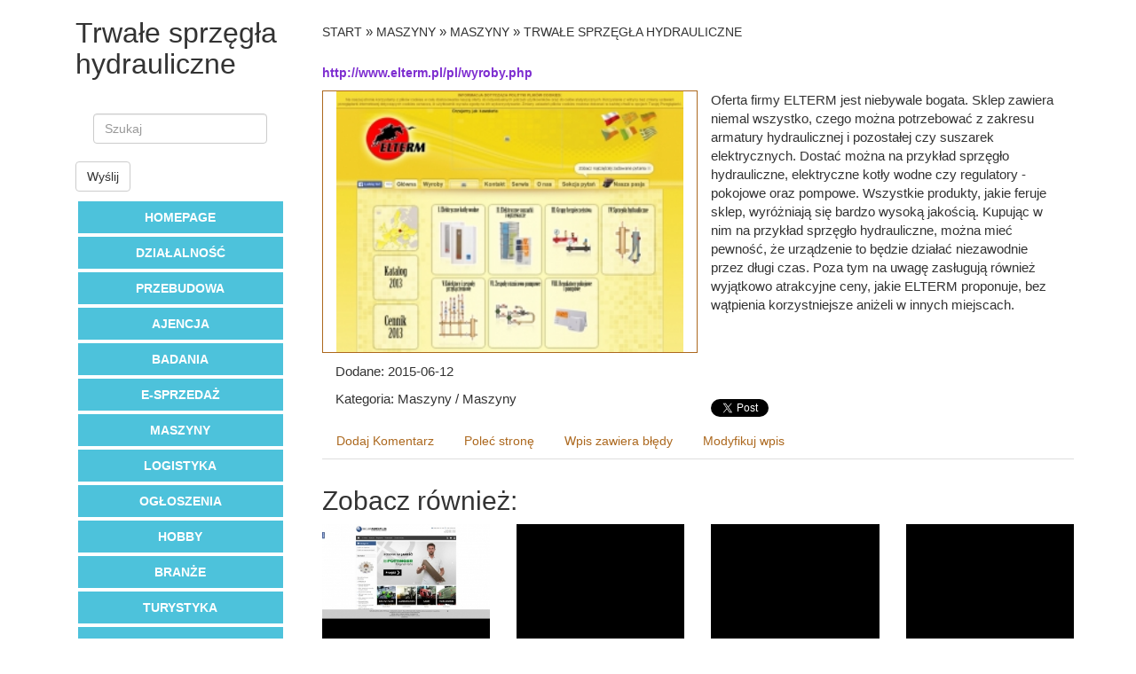

--- FILE ---
content_type: text/html; charset=utf8
request_url: http://www.fundacjawsparciaspolecznego.pl/6-maszyny/37-maszyny/189624-trwale-sprzegla-hydrauliczne
body_size: 7437
content:
<!DOCTYPE HTML>
<html>
    <head>
        <title>Trwałe sprzęgła hydrauliczne - FWS</title>
        <meta charset="utf-8" />
        <meta name="google-site-verification" content="" />
        <base href="http://www.fundacjawsparciaspolecznego.pl" />
        <link rel="stylesheet" type="text/css" href="/css/bootstrap.css" media="all">
        <link href="/css/style.css" rel="stylesheet" type="text/css" media="all" />
        <script type="text/javascript" src="/js/jquery.js"></script>       
        <script type="text/javascript" src="/js/bootstrap.min.js"></script>
    </head>
    <body>
        <div class="container">
            <div class="row">
                <div class="col-xs-12 col-ms-12 col-sm-12 col-md-3 col-lg-3 pull-left">
                    <div class="col-xs-12 col-ms-12 col-sm-12 col-md-12 col-lg-12">
                        <div id="logo-top" class="text-left">
                            <h1>Trwałe sprzęgła hydrauliczne</h1>
                        </div>
                    </div>
                    <div class="row">
                        <div class="col-xs-12 col-ms-12 col-sm-12 col-md-12 col-lg-12">
                            <form class="navbar-form navbar-right" role="search">
                                <div class="form-group">
                                    <input type="text" class="form-control" placeholder="Szukaj">
                                </div>
                                <button type="submit" class="btn btn-default">Wyślij</button>
                            </form>
                        </div>
                    </div>
                    <nav class="navbar navbar-default text-right">
                        <div class="navbar-header">
                            <button type="button" class="navbar-toggle collapsed" data-toggle="collapse" data-target="#bs-example-navbar-collapse-1">
                                <span class="sr-only">Menu</span>
                                <span class="icon-bar"></span>
                                <span class="icon-bar"></span>
                                <span class="icon-bar"></span>
                            </button>
                        </div>
                        <div class="text-right collapse navbar-collapse" id="bs-example-navbar-collapse-1">
                            <ul class="sf-menu nav navbar-nav">
                                <li class="first text-right"><a href="/">Homepage</a></li>
                                <li class="dropdown"><a href="/1-dzialalnosc" title="Działalność">Działalność</a><ul><li><a href="/1-dzialalnosc/1-biura-rachunkowe" title="Biura Rachunkowe">Biura Rachunkowe</a></li><li><a href="/1-dzialalnosc/2-doradztwo" title="Doradztwo">Doradztwo</a></li><li><a href="/1-dzialalnosc/3-drukarnie" title="Drukarnie">Drukarnie</a></li><li><a href="/1-dzialalnosc/4-handel" title="Handel">Handel</a></li><li><a href="/1-dzialalnosc/5-hurtownie" title="Hurtownie">Hurtownie</a></li><li><a href="/1-dzialalnosc/6-kredyty-leasing" title="Kredyty, Leasing">Kredyty, Leasing</a></li><li><a href="/1-dzialalnosc/7-oferty-pracy" title="Oferty Pracy">Oferty Pracy</a></li><li><a href="/1-dzialalnosc/8-ubezpieczenia" title="Ubezpieczenia">Ubezpieczenia</a></li><li><a href="/1-dzialalnosc/9-windykacja" title="Windykacja">Windykacja</a></li><li><a href="/1-dzialalnosc/10-ekologia" title="Ekologia">Ekologia</a></li></ul></li><li class="dropdown"><a href="/2-przebudowa" title="Przebudowa">Przebudowa</a><ul><li><a href="/2-przebudowa/11-projektowanie" title="Projektowanie">Projektowanie</a></li><li><a href="/2-przebudowa/12-remonty-elektryk-hydraulik" title="Remonty, Elektryk, Hydraulik">Remonty, Elektryk, Hydraulik</a></li><li><a href="/2-przebudowa/13-materialy-budowlane" title="Materiały Budowlane">Materiały Budowlane</a></li></ul></li><li class="dropdown"><a href="/3-ajencja" title="Ajencja">Ajencja</a><ul><li><a href="/3-ajencja/14-drzwi-i-okna" title="Drzwi i Okna">Drzwi i Okna</a></li><li><a href="/3-ajencja/15-klimatyzacja-i-wentylacja" title="Klimatyzacja i Wentylacja">Klimatyzacja i Wentylacja</a></li><li><a href="/3-ajencja/16-nieruchomosci-dzialki" title="Nieruchomości, Działki">Nieruchomości, Działki</a></li><li><a href="/3-ajencja/17-domy-mieszkania" title="Domy, Mieszkania">Domy, Mieszkania</a></li></ul></li><li class="dropdown"><a href="/4-badania" title="Badania">Badania</a><ul><li><a href="/4-badania/18-placowki-edukacyjne" title="Placówki Edukacyjne">Placówki Edukacyjne</a></li><li><a href="/4-badania/19-kursy-jezykowe" title="Kursy Językowe">Kursy Językowe</a></li><li><a href="/4-badania/20-konferencje-sale-szkoleniowe" title="Konferencje, Sale Szkoleniowe">Konferencje, Sale Szkoleniowe</a></li><li><a href="/4-badania/21-kursy-i-szkolenia" title="Kursy i Szkolenia">Kursy i Szkolenia</a></li><li><a href="/4-badania/22-tlumaczenia" title="Tłumaczenia">Tłumaczenia</a></li><li><a href="/4-badania/23-ksiazki-czasopisma" title="Książki, Czasopisma">Książki, Czasopisma</a></li></ul></li><li class="dropdown"><a href="/5-e-sprzedaz" title="E-Sprzedaż">E-Sprzedaż</a><ul><li><a href="/5-e-sprzedaz/24-bizuteria" title="Biżuteria">Biżuteria</a></li><li><a href="/5-e-sprzedaz/25-dla-dzieci" title="Dla Dzieci">Dla Dzieci</a></li><li><a href="/5-e-sprzedaz/26-meble" title="Meble">Meble</a></li><li><a href="/5-e-sprzedaz/27-wyposazenie-wnetrz" title="Wyposażenie Wnętrz">Wyposażenie Wnętrz</a></li><li><a href="/5-e-sprzedaz/28-wyposazenie-lazienki" title="Wyposażenie Łazienki">Wyposażenie Łazienki</a></li><li><a href="/5-e-sprzedaz/29-odziez" title="Odzież">Odzież</a></li><li><a href="/5-e-sprzedaz/30-sport" title="Sport">Sport</a></li><li><a href="/5-e-sprzedaz/31-elektronika-rtv-agd" title="Elektronika, RTV, AGD">Elektronika, RTV, AGD</a></li><li><a href="/5-e-sprzedaz/32-art-dla-zwierzat" title="Art. Dla Zwierząt">Art. Dla Zwierząt</a></li><li><a href="/5-e-sprzedaz/33-ogrod-rosliny" title="Ogród, Rośliny">Ogród, Rośliny</a></li><li><a href="/5-e-sprzedaz/34-chemia" title="Chemia">Chemia</a></li><li><a href="/5-e-sprzedaz/35-art-spozywcze" title="Art. Spożywcze">Art. Spożywcze</a></li><li><a href="/5-e-sprzedaz/36-materialy-eksploatacyjne" title="Materiały Eksploatacyjne">Materiały Eksploatacyjne</a></li><li><a href="/5-e-sprzedaz/71-inne-sklepy" title="Inne Sklepy">Inne Sklepy</a></li></ul></li><li class="dropdown"><a href="/6-maszyny" title="Maszyny">Maszyny</a><ul><li><a href="/6-maszyny/37-maszyny" title="Maszyny">Maszyny</a></li><li><a href="/6-maszyny/38-narzedzia" title="Narzędzia">Narzędzia</a></li><li><a href="/6-maszyny/39-przemysl-metalowy" title="Przemysł Metalowy">Przemysł Metalowy</a></li></ul></li><li class="dropdown"><a href="/7-logistyka" title="Logistyka">Logistyka</a><ul><li><a href="/7-logistyka/40-transport" title="Transport">Transport</a></li><li><a href="/7-logistyka/41-czesci-samochodowe" title="Części Samochodowe">Części Samochodowe</a></li><li><a href="/7-logistyka/42-wynajem" title="Wynajem">Wynajem</a></li><li><a href="/7-logistyka/43-uslugi-motoryzacyjne" title="Usługi Motoryzacyjne">Usługi Motoryzacyjne</a></li><li><a href="/7-logistyka/44-salony-komisy" title="Salony, Komisy">Salony, Komisy</a></li></ul></li><li class="dropdown"><a href="/8-ogloszenia" title="Ogłoszenia">Ogłoszenia</a><ul><li><a href="/8-ogloszenia/45-agencje-reklamowe" title="Agencje Reklamowe">Agencje Reklamowe</a></li><li><a href="/8-ogloszenia/46-materialy-reklamowe" title="Materiały Reklamowe">Materiały Reklamowe</a></li><li><a href="/8-ogloszenia/47-inne-agencje" title="Inne Agencje">Inne Agencje</a></li></ul></li><li class="dropdown"><a href="/9-hobby" title="Hobby">Hobby</a><ul><li><a href="/9-hobby/48-imprezy-integracyjne" title="Imprezy Integracyjne">Imprezy Integracyjne</a></li><li><a href="/9-hobby/50-zajecia-sportowe-i-rekreacyjne" title="Zajęcia Sportowe i Rekreacyjne">Zajęcia Sportowe i Rekreacyjne</a></li></ul></li><li class="dropdown"><a href="/10-branze" title="Branże">Branże</a><ul><li><a href="/10-branze/51-informatyczne" title="Informatyczne">Informatyczne</a></li><li><a href="/10-branze/52-restauracje-catering" title="Restauracje, Catering">Restauracje, Catering</a></li><li><a href="/10-branze/53-fotografia" title="Fotografia">Fotografia</a></li><li><a href="/10-branze/54-adwokaci-porady-prawne" title="Adwokaci, Porady Prawne">Adwokaci, Porady Prawne</a></li><li><a href="/10-branze/55-slub-i-wesele" title="Ślub i Wesele">Ślub i Wesele</a></li><li><a href="/10-branze/57-sprzatanie-porzadkowanie" title="Sprzątanie, Porządkowanie">Sprzątanie, Porządkowanie</a></li><li><a href="/10-branze/58-serwis" title="Serwis">Serwis</a></li><li><a href="/10-branze/59-opieka" title="Opieka">Opieka</a></li><li><a href="/10-branze/70-inne-uslugi" title="Inne Usługi">Inne Usługi</a></li><li><a href="/10-branze/73-kurier-przesylki" title="Kurier, Przesyłki">Kurier, Przesyłki</a></li></ul></li><li class="dropdown"><a href="/11-turystyka" title="Turystyka">Turystyka</a><ul><li><a href="/11-turystyka/60-hotele-i-noclegi" title="Hotele i Noclegi">Hotele i Noclegi</a></li><li><a href="/11-turystyka/61-podroze" title="Podróże">Podróże</a></li><li><a href="/11-turystyka/62-wypoczynek" title="Wypoczynek">Wypoczynek</a></li></ul></li><li class="dropdown"><a href="/12-uroda" title="Uroda">Uroda</a><ul><li><a href="/12-uroda/63-dietetyka-odchudzanie" title="Dietetyka, Odchudzanie">Dietetyka, Odchudzanie</a></li><li><a href="/12-uroda/64-kosmetyki" title="Kosmetyki">Kosmetyki</a></li><li><a href="/12-uroda/65-leczenie" title="Leczenie">Leczenie</a></li><li><a href="/12-uroda/66-salony-kosmetyczne" title="Salony Kosmetyczne">Salony Kosmetyczne</a></li><li><a href="/12-uroda/67-sprzet-medyczny" title="Sprzęt Medyczny">Sprzęt Medyczny</a></li></ul></li><li class="dropdown"><a href="/14-internet-software" title="Internet Software">Internet Software</a><ul><li><a href="/14-internet-software/68-oprogramowanie" title="Oprogramowanie">Oprogramowanie</a></li><li><a href="/14-internet-software/69-strony-internetowe" title="Strony Internetowe">Strony Internetowe</a></li></ul></li><li><a href="/0-kontakt">Kontakt</a></li>
                            </ul>
                        </div>
                    </nav>
                </div>
                <div class="col-xs-12 col-ms-12 col-sm-12 col-md-9 col-lg-9 pull-right">
                    <div class="clr"></div>
                    <div style="height: 25px;"></div>
                    <div class="content">
      			<p class="breadcrumbs"><a href="/">Start</a> &raquo; <a href="/6-maszyny">Maszyny</a> &raquo; <a href="/6-maszyny/37-maszyny">Maszyny</a> &raquo; <a href="/6-maszyny/37-maszyny/189624-trwale-sprzegla-hydrauliczne">Trwałe sprzęgła hydrauliczne</a></p>
                        <div class="wrap">
                                <div class="articleContainer">
        <h3><strong><a href="http://www.elterm.pl/pl/wyroby.php" title="www.elterm.pl/pl/wyroby.php" >http://www.elterm.pl/pl/wyroby.php</a></strong></h3>
        <div class="wrap">
            <div class="col-xs-12 col-ms-12 col-sm-12 col-md-6 col-lg-6 articleImage">
                <img  class="img-thubnail" src="img_www/elterm_pl.jpg" alt="sprzęgło hydrauliczne" />
            </div>
            <div class="col-xs-12 col-ms-12 col-sm-12 col-md-6 col-lg-6 articleText">
                <p>Oferta firmy ELTERM jest niebywale bogata. Sklep zawiera niemal wszystko, czego można potrzebować z zakresu armatury hydraulicznej i pozostałej czy suszarek elektrycznych. Dostać można na przykład sprzęgło hydrauliczne, elektryczne kotły wodne czy regulatory - pokojowe oraz pompowe. Wszystkie produkty, jakie feruje sklep, wyróżniają się bardzo wysoką jakością. Kupując w nim na przykład sprzęgło hydrauliczne, można mieć pewność, że urządzenie to będzie działać niezawodnie przez długi czas. Poza tym na uwagę zasługują również wyjątkowo atrakcyjne ceny, jakie ELTERM proponuje, bez wątpienia korzystniejsze aniżeli w innych miejscach.</p>
            </div>
            <div class="text-left col-xs-12 col-ms-12 col-sm-6 col-md-6 col-lg-6 articleInfo">
                <p>Dodane: 2015-06-12</p>
                <p>Kategoria: Maszyny / Maszyny</p>
            </div>
            <div class="text-left col-xs-12 col-ms-12 col-sm-6 col-md-6 col-lg-6 socialIcons">
                <script>
    (function (d, s, id) {
        var js, fjs = d.getElementsByTagName(s)[0];
        if (d.getElementById(id)) {
            return;
        }
        js = d.createElement(s);
        js.id = id;
        js.src = "//connect.facebook.net/pl_PL/all.js#xfbml=1";
        fjs.parentNode.insertBefore(js, fjs);
    }(document, 'script', 'facebook-jssdk'));
</script>

<div class="fb-like" data-href="http://www.fundacjawsparciaspolecznego.pl/6-maszyny/37-maszyny/189624-trwale-sprzegla-hydrauliczne" data-send="true" data-width="450" data-show-faces="false" data-font="lucida grande" style="margin:10px 0 10px 0;display:block"></div>

<a rel="nofollow" href="https://twitter.com/share" class="twitter-share-button" data-count="none" data-via="vedutapl">Tweet</a>
<script type="text/javascript" src="//platform.twitter.com/widgets.js"></script>
            </div>

            <div>
                <ul class="nav nav-tabs" role="tablist">
    <li><a href="#add-comment" role="tab" data-toggle="tab">Dodaj Komentarz</a></li>
    <li><a href="#share-page" role="tab" data-toggle="tab">Poleć stronę</a></li>
    <li><a href="#report" role="tab" data-toggle="tab">Wpis zawiera błędy</a></li>
    <li><a href="#modify" role="tab" data-toggle="tab">Modyfikuj wpis</a></li>
</ul>

<div class="tab-content">

    <div class="tab-pane" id="add-comment">
        <form action="" method="post">
            <p class="left">
                <input name="login" id="login" placeholder="Imię / Login" pattern="[a-zA-Z0-9]{3,}" required="" type="text" />
                <input name="email" id="email" placeholder="E-Mail" pattern="[a-z0-9._%+-]+@[a-z0-9.-]+\.[a-z]{2,4}$" required="" type="email" />
                <input name="submit" value="Wyślij" type="submit"/>
                <input value="Wyczyść" type="reset" />
            </p>
            <p class="right">
                <textarea name="message" id="message" placeholder="Twój Komentarz" required=""></textarea>
            </p>
        </form>
    </div>

    
    <div class="tab-pane" id="share-page">
        <form action="" method="post">
            <p class="left">
                <input name="imie" id="imie" placeholder="Imię" pattern="[a-zA-Z0-9]{3,}" required="" type="text" />
                <input name="email" id="email" placeholder="E-Mail" pattern="[a-z0-9._%+-]+@[a-z0-9.-]+\.[a-z]{2,4}$" required="" type="email" />
            </p>
            <p class="right">
                <label for="www">Polecana strona</label>
                <input name="www" id="www" type="url" value="http://www.fundacjawsparciaspolecznego.pl/6-maszyny/37-maszyny/189624-trwale-sprzegla-hydrauliczne" />
                <input name="submit" value="Poleć stronę" type="submit">
            </p>    
        </form>
    </div>
    


    <div class="tab-pane" id="report">
        <form action="" method="post">
            <p class="left">  
                <label>Określ problem</label><br>
                <input type="radio" id="work" name="type" value="1" checked="checked" /><label for="work">Strona nie działa</label><br />
                <input type="radio" id="redirect" name="type" value="2" /><label for="redirect">Domane jest przekierowana</label><br />
                <input type="radio" id="server" name="type" value="3" /><label for="server">Serwer nie odpowiada</label><br />
                <input type="radio" id="error" name="type" value="4" /><label for="error">Błąd 404</label><br />
                <input type="radio" id="none" name="type" value="5" /><label for="none">Na docelowej stronie są inne dane</label><br />
                <input type="radio" id="other" name="type" value="0" /><label for="other">Inny ...</label>
            </p>  
            <p class="right">
                <label for="www">Zgłaszana strona</label>
                <input name="www" id="www" type="url" value="http://www.fundacjawsparciaspolecznego.pl/6-maszyny/37-maszyny/189624-trwale-sprzegla-hydrauliczne" />
                <input name="imie" id="imie" placeholder="Imię" pattern="[a-zA-Z0-9]{3,}" required="" type="text" />
                <input name="email" id="email" placeholder="E-Mail" pattern="[a-z0-9._%+-]+@[a-z0-9.-]+\.[a-z]{2,4}$" required="" type="email" />
                <input name="submit" value="Wyślij Zgłoszenie" type="submit" />
            </p>   
        </form>
    </div>


    <div class="tab-pane" id="modify">
        <form action="" method="post"> 
            <p class="right">
                <input name="login" id="login" placeholder="Login" pattern="[a-zA-Z0-9]{3,}" required="" type="text" />
                <input name="haslo" id="haslo" placeholder="Hasło" pattern="[a-zA-Z0-9]{3,}" required="" type="password" />
            <input name="submit" value="Zaloguj" type="submit" />
            </p>   
        </form>
    </div>
</div>
            </div>
            <div class="height10"></div>
            <div class="similarArticles">
                <h2>Zobacz również:</h2>
                <div class="row">
                    <div class="col-xs-12 col-ms-12 col-sm-6 col-md-3 col-lg-3 article"><img class="img-thumb" src="/img_www/sklep_agro-plus_com_pl.jpg" alt="Sklep z częściami do kosiarek" /><h5><a href="/6-maszyny/37-maszyny/935107-sklep-z-czesciami-do-kosiarek">Sklep z częściami do kosiarek</a></h5> <p>Sklep oferuje szeroki wybór części do kosiarek bijakowych. Klienci mogą znaleźć tutaj wszystko, czego potrzebują do naprawy i konserwacji swoich maszyn. W ofercie znajdują się noże tnące, wałki napędowe, pas...</p><div class="clr"></div></div><div class="col-xs-12 col-ms-12 col-sm-6 col-md-3 col-lg-3 article"><img class="img-thumb" src="/img_www/.jpg" alt="Maszyny pomiarowe wpsółrzędnościowe" /><h5><a href="/6-maszyny/37-maszyny/189422-maszyny-pomiarowe-wpsolrzednosciowe">Maszyny pomiarowe wpsółrzędnościowe</a></h5> <p>Zajmujemy się dystrybucją sprzętów służących do przeprowadzenia prac pomiarowych. Oferujemy współrzędnościowe maszyny pomiarowe mark IBR oraz IBS, odznaczające się wysoką precyzją działania. Są to holend...</p><div class="clr"></div></div><div class="col-xs-12 col-ms-12 col-sm-6 col-md-3 col-lg-3 article"><img class="img-thumb" src="/img_www/.jpg" alt="Przeglądy aut przed zakupem" /><h5><a href="/6-maszyny/37-maszyny/860973-przeglady-aut-przed-zakupem">Przeglądy aut przed zakupem</a></h5> <p>Wiele osób decydujących się na zakup samochodu używanego decyduje się na profesjonalny przegląd techniczny. Warszawa jest pod tym względem bardzo rozwojowym miejscem, dlatego oprócz klasycznych przeglądów okres...</p><div class="clr"></div></div><div class="col-xs-12 col-ms-12 col-sm-6 col-md-3 col-lg-3 article"><img class="img-thumb" src="/img_www/.jpg" alt="Nowoczesne i trwałe zawory kołnierzowe" /><h5><a href="/6-maszyny/38-narzedzia/187918-nowoczesne-i-trwale-zawory-kolnierzowe">Nowoczesne i trwałe zawory kołnierzowe</a></h5> <p>Firma Ferron to przedsiębiorstwo działające na polskim rynku od 1999 roku. Posiada ono spore doświadczenie w zakresie dystrybucji różnych elementów armatury przemysłowej. W sprzedaży można więc znaleźć międ...</p><div class="clr"></div></div><div class="col-xs-12 col-ms-12 col-sm-6 col-md-3 col-lg-3 article"><img class="img-thumb" src="/img_www/.jpg" alt="Producent śrub trapezowych" /><h5><a href="/6-maszyny/39-przemysl-metalowy/667890-producent-srub-trapezowych">Producent śrub trapezowych</a></h5> <p>Nasza firma zajmuje się wytwarzaniem oraz dystrybucją wysokiej jakości śrub trapezowych oraz odpowiednich nakrętek różnego rodzaju, które mają odmienne przeznaczenie. Wykorzystujemy jedynie najwyższej jakości ...</p><div class="clr"></div></div><div class="col-xs-12 col-ms-12 col-sm-6 col-md-3 col-lg-3 article"><img class="img-thumb" src="/img_www/cerkor_com_pl.jpg" alt="Nowe odmiany ściernic" /><h5><a href="/6-maszyny/39-przemysl-metalowy/838510-nowe-odmiany-sciernic">Nowe odmiany ściernic</a></h5> <p>Ściernice borazonowe należą do jednych z najlepszych rodzajów materiałów ściernych na rynku. W ofercie naszego przedsiębiorstwa można znaleźć kilka wersji tych ściernic, różniących się rozmiarami i kszta�...</p><div class="clr"></div></div><div class="col-xs-12 col-ms-12 col-sm-6 col-md-3 col-lg-3 article"><img class="img-thumb" src="/img_www/.jpg" alt="Ostr i nowoczesne nożyce do żywopłotu" /><h5><a href="/6-maszyny/38-narzedzia/188319-ostr-i-nowoczesne-nozyce-do-zywoplotu">Ostr i nowoczesne nożyce do żywopłotu</a></h5> <p>Zapewne dbasz o swój piękny ogród i każdego dnia lub choćby w weekendy starasz się pielęgnować wszystkie rośliny: drzewa, krzewy, kwiaty, a przede wszystkim żywopłoty, które pięknie się prezentują i niejed...</p><div class="clr"></div></div><div class="col-xs-12 col-ms-12 col-sm-6 col-md-3 col-lg-3 article"><img class="img-thumb" src="/img_www/.jpg" alt="Wykonaj profesjonalny pomiar wiatru" /><h5><a href="/6-maszyny/37-maszyny/188551-wykonaj-profesjonalny-pomiar-wiatru">Wykonaj profesjonalny pomiar wiatru</a></h5> <p>Odnawialne źródła energii to nasza przyszłość. Są ekologiczne, nie robią krzywdy naszej przyrodzie, a do tego korzystając z nich można znacznie obniżyć swoje rachunki. Nasza firma od lat zajmuje się wspieran...</p><div class="clr"></div></div></div>
                </div>
        </div>
    </div>



                        </div> 
                    </div>
                    <div style="height: 20px;clear:both;"></div>
                    <div class="col-xs-12 col-ms-12 col-sm-12 col-md-5 col-lg-5">
                        <div class="list_block">
                            <p class="text-left random-articles">Losowe artukuły</p>
                            <li><a href="/6-maszyny/37-maszyny/811746-solidne-lasery-do-przetworstwa" title="Solidne lasery do przetwórstwa">Solidne lasery do przetwórstwa</a></li><li><a href="/6-maszyny/39-przemysl-metalowy/188251-laserowe-ciecie-blach-oraz-produkcja-metalowych-elementow-budowlanych" title="Laserowe cięcie blach oraz produkcja metalowych elementów budowlanych">Laserowe cięcie blach oraz produkcja metalowych elementów budowlanych</a></li><li><a href="/6-maszyny/37-maszyny/570633-najlepsza-automatyka-do-piecow-centralnego-ogrzewania" title="Najlepsza automatyka do pieców centralnego ogrzewania">Najlepsza automatyka do pieców centralnego ogrzewania</a></li><li><a href="/6-maszyny/37-maszyny/189521-najlepsze-silniki-dla-profesjonalnych-wedkarzy" title="Najlepsze silniki dla profesjonalnych wędkarzy">Najlepsze silniki dla profesjonalnych wędkarzy</a></li><li><a href="/6-maszyny/37-maszyny/937927-znajdz-idealne-czesci-do-zetora" title="Znajdź idealne części do Zetora">Znajdź idealne części do Zetora</a></li><li><a href="/6-maszyny/37-maszyny/374300-kawowy-ekspres-do-kawiarni-w-ofercie-tchibo-coffee-service" title="Kawowy ekspres do kawiarni w ofercie Tchibo Coffee Service">Kawowy ekspres do kawiarni w ofercie Tchibo Coffee Service</a></li>
                        </div>
                    </div>
                    <div class="col-xs-12 col-ms-12 col-sm-12 col-md-5 col-lg-5">
                        <div class="list_block">
                            <p class="text-center last-articles">Ostatnio dodane</p>
                            <div class="height10"></div>
                            
                            <li><a href="/3-ajencja/16-nieruchomosci-dzialki/941451-wynajem-komfortowych-lokali-w-miescie" title="Wynajem komfortowych lokali w mieście">Wynajem komfortowych lokali w mieście</a></li><li><a href="/6-maszyny/39-przemysl-metalowy/941508-uslugi-precyzyjnego-kulowania-narzedzi-" title="Usługi precyzyjnego kulowania narzędzi.">Usługi precyzyjnego kulowania narzędzi.</a></li><li><a href="/10-branze/70-inne-uslugi/939380-nowoczesne-rozwiazania-dla-dymu" title="Nowoczesne rozwiązania dla dymu">Nowoczesne rozwiązania dla dymu</a></li><li><a href="/5-e-sprzedaz/71-inne-sklepy/938123-odkryj-fascynujace-szlaki-w-szwajcarii" title="Odkryj fascynujące szlaki w Szwajcarii">Odkryj fascynujące szlaki w Szwajcarii</a></li><li><a href="/6-maszyny/37-maszyny/937927-znajdz-idealne-czesci-do-zetora" title="Znajdź idealne części do Zetora">Znajdź idealne części do Zetora</a></li><li><a href="/10-branze/70-inne-uslugi/937758-profesjonalne-uslugi-ochrony-dla-firm" title="Profesjonalne usługi ochrony dla firm">Profesjonalne usługi ochrony dla firm</a></li>
                            
                        </div>
                    </div>
                </div>
            </div>
            <footer>
                <div style="margin-top: 20px;" class="footer row">
                    <div class="col-xs-12 col-ms-12 col-sm-12 col-md-12 col-lg-12">
                        <div class="footer-background footer-block">
                            <div style="height: 10px;"></div>
                            <div class="col-xs-12 col-ms-12 col-sm-12 col-md-12 col-lg-12">
                                 <p style="color:goldenrod;" class="text-center">www.fundacjawsparciaspolecznego.pl</p>
                            </div> 
                            <div class="clr"></div>
                        </div> 
                    </div>
                </div>
            </footer>
        </div>
    </body>
</html>


--- FILE ---
content_type: text/css
request_url: http://www.fundacjawsparciaspolecznego.pl/css/style.css
body_size: 1396
content:
html, body{
    font-size: 100%;
    background-color: #FFF;
    min-width: 240px;
}

.clr {
    clear: both;
}

.no-margin {
    margin-left: 0px;
    margin-right: 0px;
}

.no-margin-left {
    margin-left: 0px;
}

.no-margin-right {
    margin-right: 0px;
}

p {
    font-size: 15px;
}

img {
    width: 100%;
}

.height10 {
    height: 10px;
    clear: both;
}

.height20 {
    height: 20px;
    clear: both;
}

.height30 {
    height: 30px;
    clear: both;
}

.height40 {
    height: 40px;
    clear: both;
}

.height50 {
    height: 50px;
    clear: both;
}

.border {
    border: 1px solid #333;
    height: 150px;
    width: 1px;
}

/*Style dla menu */

@media only screen and (min-width : 992px) {
    .affix {
        position: fixed; 
        width: 25%;
    }
}

#logo-top h1 {
    color: #333;
    font-size: 32px;
}

ul {
    margin: 0px;
    padding: 0px;
}

ul.sf-menu  li {
    list-style: none;
}

ul.sf-menu > li {
    clear: both;
}

ul.sf-menu {
    width: 100%;
}

ul.sf-menu > li {
    padding: 0 5px;
    margin: 2px 2px;
    width: 100%;
    background: #4dc2db;
}

ul.sf-menu li a {
    color: #FFF;
    display: block;
    font-size: 14px;
    font-weight: bold;
    padding: 8px 0;
    text-align: center;
    text-decoration: none;
    text-transform: uppercase;
   
}

ul.sf-menu > li > a:hover {
    color: #FFF;
}

ul.sf-menu ul li:hover {
    background: #333;
}

ul.sf-menu a:hover {
    text-decoration: none;
}

ul.sf-menu ul {
    display: none;
    position: absolute;
    z-index: 2;
    min-width: 25%;
}

ul.sf-menu .dropdown:hover > ul {
    background:   #4dc2db;
    display: block;
}

ul.sf-menu ul li {
    padding: 4px 12px;
}

ul.sf-menu ul li a {
    color: #fff;
    line-height: 18px;
}

/*Style dla menu */

/*Style dla contentu */

.container {
    overflow: hidden;
}

.articleButton {
    text-align: right;
}

.breadcrumbs a {
    color: #333;
    text-transform: uppercase;
}

.page-cont h2  {
    font-size: 16px;
}

a,
.wrap-content h3 a, 
.wrap-content h2 a {
    color: #7e2ed0;
    font-size: 14px;
    text-decoration: none;
    line-height: 18px;
}

a:hover,
.wrap-content h3 a:hover, 
.wrap-content h2 a:hover {
    text-decoration: none;
}

.wrap-content h2 {
    line-height: 18px;
}

li a {
     color: #ac681e;
}
   
.articleImage {
    border: 1px solid #ac681e;
    min-height: 150px;
    overflow: hidden;
    margin: 0 0 10px 0;
}

.articleButton a {
    color: darkgreen;
    text-decoration: underline;
    font-size: 12px;
}

.list_block li {
    color: #6736b1;
    font-size: 12px;
    list-style: none;
    text-align: left;
    padding: 4px 0;
}

.list_block li a {
    color: darkgreen;
    font-size: 12px;
}

.list_block li::after {
    content: "->";
    color: #ac681e;
    margin: 0 5px 0 15px;
    font-size: 13px;
    position: relative;
    top: -2px;
}

.footer-block li a {
    color: #FFF;
}

p.last-articles {
    font-weight: bold;
    padding: 5px 5px 10px 20px;
    letter-spacing: 2px;
}

p.random-articles {
    padding: 10px 20px 10px 20px;
    font-weight: bold;
    letter-spacing: 2px;
}

textarea {
    width: 70%;
}


input {
    border: 1px solid #EAEAEA;
    margin: 20px;
    width: 33%;
}

textarea {
    border: 1px solid green;
}

input[type="reset"],
input[type="submit"] {
    background: green;
    color: #FFF;
    width: 200px;
}

/*Style dla contentu */



/*Style dla stopki*/

.footer-background {
    background: #000;
    width: 100%;
    min-height: 55px;
}

.footer-background p {
    line-height: 30px;
    color: #fff;
    font-size: 12px;
    text-transform: uppercase;
}

/*Style dla stopki*/

/*Style pod rozdzielczosci*/

@media only screen and (min-width : 769px) {
    .tree_banner {
        height: 100%;
        overflow: hidden;
    }
}

/*Style pod rozdzielczosci*/

/*Style dla menu toggle */

@media only screen and (max-width : 769px) {
    .navbar ul.sf-menu ul {
        display: block;
        position: relative;
        z-index: 2;
        min-width: 100%;
    }

    .navbar ul.sf-menu > li {
        display: block;
    }
}


/*Style rozwiązujące problem z float */

/*  Tablet  */
@media (min-width:767px){

  /* Column clear fix */
  .col-lg-1:nth-child(12n+1),
  .col-lg-2:nth-child(6n+1),
  .col-lg-3:nth-child(4n+1),
  .col-lg-4:nth-child(3n+1),
  .col-lg-6:nth-child(2n+1),
  .col-md-1:nth-child(12n+1),
  .col-md-2:nth-child(6n+1),
  .col-md-3:nth-child(4n+1),
  .col-md-4:nth-child(3n+1),
  .col-md-6:nth-child(2n+1){
    clear: none;
  }
  .col-sm-1:nth-child(12n+1),
  .col-sm-2:nth-child(6n+1),
  .col-sm-3:nth-child(4n+1),
  .col-sm-4:nth-child(3n+1),
  .col-sm-6:nth-child(2n+1){
    clear: left;
  }
}

@media (max-width:767px){

  /* Column clear fix */
  .col-lg-1:nth-child(12n+1),
  .col-lg-2:nth-child(6n+1),
  .col-lg-3:nth-child(4n+1),
  .col-lg-4:nth-child(3n+1),
  .col-lg-6:nth-child(2n+1),
  .col-md-1:nth-child(12n+1),
  .col-md-2:nth-child(6n+1),
  .col-md-3:nth-child(4n+1),
  .col-md-4:nth-child(3n+1),
  .col-md-6:nth-child(2n+1){
    clear: none;
  }
  .col-ms-1:nth-child(12n+1),
  .col-ms-2:nth-child(6n+1),
  .col-ms-3:nth-child(4n+1),
  .col-ms-4:nth-child(3n+1),
  .col-ms-6:nth-child(2n+1){
    clear: left;
  }
}

/*  Medium Desktop  */
@media (min-width:992px){

  /* Column clear fix */
  .col-lg-1:nth-child(12n+1),
  .col-lg-2:nth-child(6n+1),
  .col-lg-3:nth-child(4n+1),
  .col-lg-4:nth-child(3n+1),
  .col-lg-6:nth-child(2n+1),
  .col-sm-1:nth-child(12n+1),
  .col-sm-2:nth-child(6n+1),
  .col-sm-3:nth-child(4n+1),
  .col-sm-4:nth-child(3n+1),
  .col-sm-6:nth-child(2n+1){
    clear: none;
  }
  .col-md-1:nth-child(12n+1),
  .col-md-2:nth-child(6n+1),
  .col-md-3:nth-child(4n+1),
  .col-md-4:nth-child(3n+1),
  .col-md-6:nth-child(2n+1){
    clear: left;
  }
}


/*  Large Desktop  */
@media (min-width:1200px){

  /* Column clear fix */
  .col-md-1:nth-child(12n+1),
  .col-md-2:nth-child(6n+1),
  .col-md-3:nth-child(4n+1),
  .col-md-4:nth-child(3n+1),
  .col-md-6:nth-child(2n+1),
  .col-sm-1:nth-child(12n+1),
  .col-sm-2:nth-child(6n+1),
  .col-sm-3:nth-child(4n+1),
  .col-sm-4:nth-child(3n+1),
  .col-sm-6:nth-child(2n+1){
    clear: none;
  }
  .col-lg-1:nth-child(12n+1),
  .col-lg-2:nth-child(6n+1),
  .col-lg-3:nth-child(4n+1),
  .col-lg-4:nth-child(3n+1),
  .col-lg-6:nth-child(2n+1){
    clear: left;
  }
}
  
  /*Style rozwiązujące problem z float */

